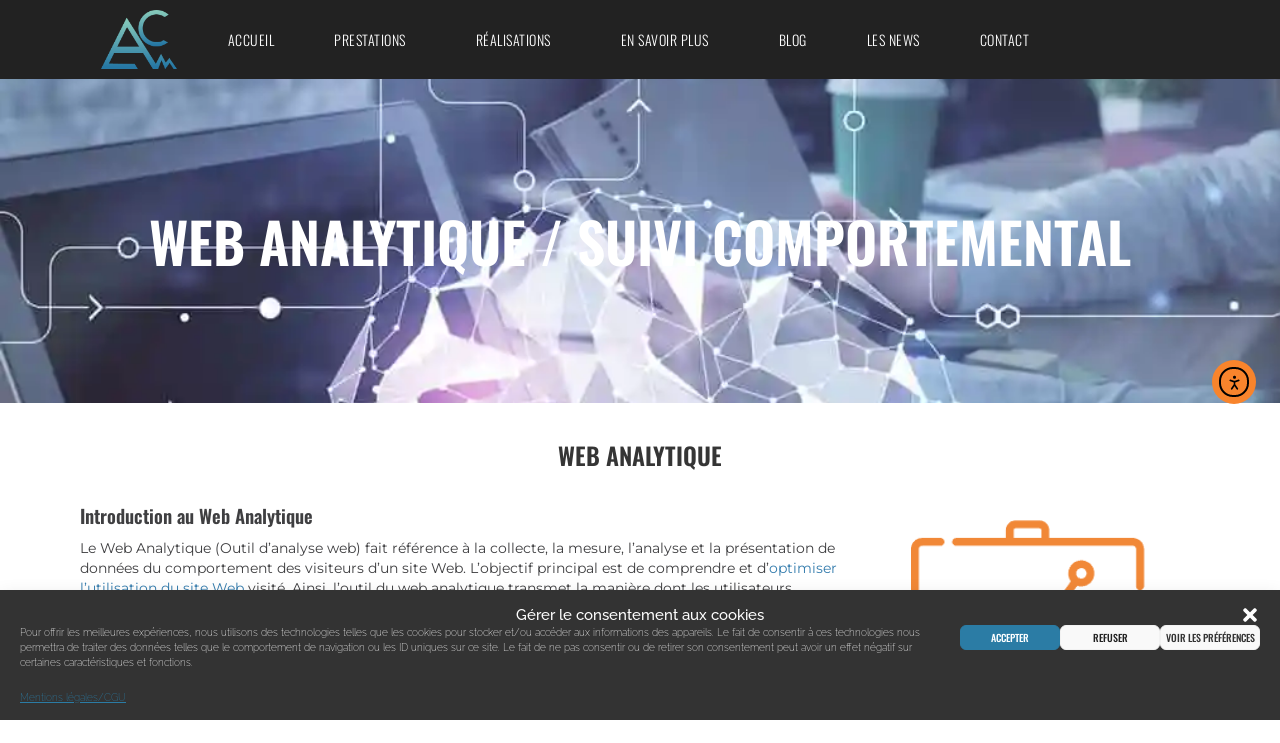

--- FILE ---
content_type: text/html; charset=utf-8
request_url: https://www.google.com/recaptcha/api2/anchor?ar=1&k=6Lek1morAAAAAKn_WAHM-yl6SPG2J87hNGFb90Ak&co=aHR0cHM6Ly93d3cuYWJpbWUtY29uY2VwdC5jb206NDQz&hl=en&type=v3&v=PoyoqOPhxBO7pBk68S4YbpHZ&size=invisible&badge=bottomleft&sa=Form&anchor-ms=20000&execute-ms=30000&cb=88mjxxfl3xpn
body_size: 48822
content:
<!DOCTYPE HTML><html dir="ltr" lang="en"><head><meta http-equiv="Content-Type" content="text/html; charset=UTF-8">
<meta http-equiv="X-UA-Compatible" content="IE=edge">
<title>reCAPTCHA</title>
<style type="text/css">
/* cyrillic-ext */
@font-face {
  font-family: 'Roboto';
  font-style: normal;
  font-weight: 400;
  font-stretch: 100%;
  src: url(//fonts.gstatic.com/s/roboto/v48/KFO7CnqEu92Fr1ME7kSn66aGLdTylUAMa3GUBHMdazTgWw.woff2) format('woff2');
  unicode-range: U+0460-052F, U+1C80-1C8A, U+20B4, U+2DE0-2DFF, U+A640-A69F, U+FE2E-FE2F;
}
/* cyrillic */
@font-face {
  font-family: 'Roboto';
  font-style: normal;
  font-weight: 400;
  font-stretch: 100%;
  src: url(//fonts.gstatic.com/s/roboto/v48/KFO7CnqEu92Fr1ME7kSn66aGLdTylUAMa3iUBHMdazTgWw.woff2) format('woff2');
  unicode-range: U+0301, U+0400-045F, U+0490-0491, U+04B0-04B1, U+2116;
}
/* greek-ext */
@font-face {
  font-family: 'Roboto';
  font-style: normal;
  font-weight: 400;
  font-stretch: 100%;
  src: url(//fonts.gstatic.com/s/roboto/v48/KFO7CnqEu92Fr1ME7kSn66aGLdTylUAMa3CUBHMdazTgWw.woff2) format('woff2');
  unicode-range: U+1F00-1FFF;
}
/* greek */
@font-face {
  font-family: 'Roboto';
  font-style: normal;
  font-weight: 400;
  font-stretch: 100%;
  src: url(//fonts.gstatic.com/s/roboto/v48/KFO7CnqEu92Fr1ME7kSn66aGLdTylUAMa3-UBHMdazTgWw.woff2) format('woff2');
  unicode-range: U+0370-0377, U+037A-037F, U+0384-038A, U+038C, U+038E-03A1, U+03A3-03FF;
}
/* math */
@font-face {
  font-family: 'Roboto';
  font-style: normal;
  font-weight: 400;
  font-stretch: 100%;
  src: url(//fonts.gstatic.com/s/roboto/v48/KFO7CnqEu92Fr1ME7kSn66aGLdTylUAMawCUBHMdazTgWw.woff2) format('woff2');
  unicode-range: U+0302-0303, U+0305, U+0307-0308, U+0310, U+0312, U+0315, U+031A, U+0326-0327, U+032C, U+032F-0330, U+0332-0333, U+0338, U+033A, U+0346, U+034D, U+0391-03A1, U+03A3-03A9, U+03B1-03C9, U+03D1, U+03D5-03D6, U+03F0-03F1, U+03F4-03F5, U+2016-2017, U+2034-2038, U+203C, U+2040, U+2043, U+2047, U+2050, U+2057, U+205F, U+2070-2071, U+2074-208E, U+2090-209C, U+20D0-20DC, U+20E1, U+20E5-20EF, U+2100-2112, U+2114-2115, U+2117-2121, U+2123-214F, U+2190, U+2192, U+2194-21AE, U+21B0-21E5, U+21F1-21F2, U+21F4-2211, U+2213-2214, U+2216-22FF, U+2308-230B, U+2310, U+2319, U+231C-2321, U+2336-237A, U+237C, U+2395, U+239B-23B7, U+23D0, U+23DC-23E1, U+2474-2475, U+25AF, U+25B3, U+25B7, U+25BD, U+25C1, U+25CA, U+25CC, U+25FB, U+266D-266F, U+27C0-27FF, U+2900-2AFF, U+2B0E-2B11, U+2B30-2B4C, U+2BFE, U+3030, U+FF5B, U+FF5D, U+1D400-1D7FF, U+1EE00-1EEFF;
}
/* symbols */
@font-face {
  font-family: 'Roboto';
  font-style: normal;
  font-weight: 400;
  font-stretch: 100%;
  src: url(//fonts.gstatic.com/s/roboto/v48/KFO7CnqEu92Fr1ME7kSn66aGLdTylUAMaxKUBHMdazTgWw.woff2) format('woff2');
  unicode-range: U+0001-000C, U+000E-001F, U+007F-009F, U+20DD-20E0, U+20E2-20E4, U+2150-218F, U+2190, U+2192, U+2194-2199, U+21AF, U+21E6-21F0, U+21F3, U+2218-2219, U+2299, U+22C4-22C6, U+2300-243F, U+2440-244A, U+2460-24FF, U+25A0-27BF, U+2800-28FF, U+2921-2922, U+2981, U+29BF, U+29EB, U+2B00-2BFF, U+4DC0-4DFF, U+FFF9-FFFB, U+10140-1018E, U+10190-1019C, U+101A0, U+101D0-101FD, U+102E0-102FB, U+10E60-10E7E, U+1D2C0-1D2D3, U+1D2E0-1D37F, U+1F000-1F0FF, U+1F100-1F1AD, U+1F1E6-1F1FF, U+1F30D-1F30F, U+1F315, U+1F31C, U+1F31E, U+1F320-1F32C, U+1F336, U+1F378, U+1F37D, U+1F382, U+1F393-1F39F, U+1F3A7-1F3A8, U+1F3AC-1F3AF, U+1F3C2, U+1F3C4-1F3C6, U+1F3CA-1F3CE, U+1F3D4-1F3E0, U+1F3ED, U+1F3F1-1F3F3, U+1F3F5-1F3F7, U+1F408, U+1F415, U+1F41F, U+1F426, U+1F43F, U+1F441-1F442, U+1F444, U+1F446-1F449, U+1F44C-1F44E, U+1F453, U+1F46A, U+1F47D, U+1F4A3, U+1F4B0, U+1F4B3, U+1F4B9, U+1F4BB, U+1F4BF, U+1F4C8-1F4CB, U+1F4D6, U+1F4DA, U+1F4DF, U+1F4E3-1F4E6, U+1F4EA-1F4ED, U+1F4F7, U+1F4F9-1F4FB, U+1F4FD-1F4FE, U+1F503, U+1F507-1F50B, U+1F50D, U+1F512-1F513, U+1F53E-1F54A, U+1F54F-1F5FA, U+1F610, U+1F650-1F67F, U+1F687, U+1F68D, U+1F691, U+1F694, U+1F698, U+1F6AD, U+1F6B2, U+1F6B9-1F6BA, U+1F6BC, U+1F6C6-1F6CF, U+1F6D3-1F6D7, U+1F6E0-1F6EA, U+1F6F0-1F6F3, U+1F6F7-1F6FC, U+1F700-1F7FF, U+1F800-1F80B, U+1F810-1F847, U+1F850-1F859, U+1F860-1F887, U+1F890-1F8AD, U+1F8B0-1F8BB, U+1F8C0-1F8C1, U+1F900-1F90B, U+1F93B, U+1F946, U+1F984, U+1F996, U+1F9E9, U+1FA00-1FA6F, U+1FA70-1FA7C, U+1FA80-1FA89, U+1FA8F-1FAC6, U+1FACE-1FADC, U+1FADF-1FAE9, U+1FAF0-1FAF8, U+1FB00-1FBFF;
}
/* vietnamese */
@font-face {
  font-family: 'Roboto';
  font-style: normal;
  font-weight: 400;
  font-stretch: 100%;
  src: url(//fonts.gstatic.com/s/roboto/v48/KFO7CnqEu92Fr1ME7kSn66aGLdTylUAMa3OUBHMdazTgWw.woff2) format('woff2');
  unicode-range: U+0102-0103, U+0110-0111, U+0128-0129, U+0168-0169, U+01A0-01A1, U+01AF-01B0, U+0300-0301, U+0303-0304, U+0308-0309, U+0323, U+0329, U+1EA0-1EF9, U+20AB;
}
/* latin-ext */
@font-face {
  font-family: 'Roboto';
  font-style: normal;
  font-weight: 400;
  font-stretch: 100%;
  src: url(//fonts.gstatic.com/s/roboto/v48/KFO7CnqEu92Fr1ME7kSn66aGLdTylUAMa3KUBHMdazTgWw.woff2) format('woff2');
  unicode-range: U+0100-02BA, U+02BD-02C5, U+02C7-02CC, U+02CE-02D7, U+02DD-02FF, U+0304, U+0308, U+0329, U+1D00-1DBF, U+1E00-1E9F, U+1EF2-1EFF, U+2020, U+20A0-20AB, U+20AD-20C0, U+2113, U+2C60-2C7F, U+A720-A7FF;
}
/* latin */
@font-face {
  font-family: 'Roboto';
  font-style: normal;
  font-weight: 400;
  font-stretch: 100%;
  src: url(//fonts.gstatic.com/s/roboto/v48/KFO7CnqEu92Fr1ME7kSn66aGLdTylUAMa3yUBHMdazQ.woff2) format('woff2');
  unicode-range: U+0000-00FF, U+0131, U+0152-0153, U+02BB-02BC, U+02C6, U+02DA, U+02DC, U+0304, U+0308, U+0329, U+2000-206F, U+20AC, U+2122, U+2191, U+2193, U+2212, U+2215, U+FEFF, U+FFFD;
}
/* cyrillic-ext */
@font-face {
  font-family: 'Roboto';
  font-style: normal;
  font-weight: 500;
  font-stretch: 100%;
  src: url(//fonts.gstatic.com/s/roboto/v48/KFO7CnqEu92Fr1ME7kSn66aGLdTylUAMa3GUBHMdazTgWw.woff2) format('woff2');
  unicode-range: U+0460-052F, U+1C80-1C8A, U+20B4, U+2DE0-2DFF, U+A640-A69F, U+FE2E-FE2F;
}
/* cyrillic */
@font-face {
  font-family: 'Roboto';
  font-style: normal;
  font-weight: 500;
  font-stretch: 100%;
  src: url(//fonts.gstatic.com/s/roboto/v48/KFO7CnqEu92Fr1ME7kSn66aGLdTylUAMa3iUBHMdazTgWw.woff2) format('woff2');
  unicode-range: U+0301, U+0400-045F, U+0490-0491, U+04B0-04B1, U+2116;
}
/* greek-ext */
@font-face {
  font-family: 'Roboto';
  font-style: normal;
  font-weight: 500;
  font-stretch: 100%;
  src: url(//fonts.gstatic.com/s/roboto/v48/KFO7CnqEu92Fr1ME7kSn66aGLdTylUAMa3CUBHMdazTgWw.woff2) format('woff2');
  unicode-range: U+1F00-1FFF;
}
/* greek */
@font-face {
  font-family: 'Roboto';
  font-style: normal;
  font-weight: 500;
  font-stretch: 100%;
  src: url(//fonts.gstatic.com/s/roboto/v48/KFO7CnqEu92Fr1ME7kSn66aGLdTylUAMa3-UBHMdazTgWw.woff2) format('woff2');
  unicode-range: U+0370-0377, U+037A-037F, U+0384-038A, U+038C, U+038E-03A1, U+03A3-03FF;
}
/* math */
@font-face {
  font-family: 'Roboto';
  font-style: normal;
  font-weight: 500;
  font-stretch: 100%;
  src: url(//fonts.gstatic.com/s/roboto/v48/KFO7CnqEu92Fr1ME7kSn66aGLdTylUAMawCUBHMdazTgWw.woff2) format('woff2');
  unicode-range: U+0302-0303, U+0305, U+0307-0308, U+0310, U+0312, U+0315, U+031A, U+0326-0327, U+032C, U+032F-0330, U+0332-0333, U+0338, U+033A, U+0346, U+034D, U+0391-03A1, U+03A3-03A9, U+03B1-03C9, U+03D1, U+03D5-03D6, U+03F0-03F1, U+03F4-03F5, U+2016-2017, U+2034-2038, U+203C, U+2040, U+2043, U+2047, U+2050, U+2057, U+205F, U+2070-2071, U+2074-208E, U+2090-209C, U+20D0-20DC, U+20E1, U+20E5-20EF, U+2100-2112, U+2114-2115, U+2117-2121, U+2123-214F, U+2190, U+2192, U+2194-21AE, U+21B0-21E5, U+21F1-21F2, U+21F4-2211, U+2213-2214, U+2216-22FF, U+2308-230B, U+2310, U+2319, U+231C-2321, U+2336-237A, U+237C, U+2395, U+239B-23B7, U+23D0, U+23DC-23E1, U+2474-2475, U+25AF, U+25B3, U+25B7, U+25BD, U+25C1, U+25CA, U+25CC, U+25FB, U+266D-266F, U+27C0-27FF, U+2900-2AFF, U+2B0E-2B11, U+2B30-2B4C, U+2BFE, U+3030, U+FF5B, U+FF5D, U+1D400-1D7FF, U+1EE00-1EEFF;
}
/* symbols */
@font-face {
  font-family: 'Roboto';
  font-style: normal;
  font-weight: 500;
  font-stretch: 100%;
  src: url(//fonts.gstatic.com/s/roboto/v48/KFO7CnqEu92Fr1ME7kSn66aGLdTylUAMaxKUBHMdazTgWw.woff2) format('woff2');
  unicode-range: U+0001-000C, U+000E-001F, U+007F-009F, U+20DD-20E0, U+20E2-20E4, U+2150-218F, U+2190, U+2192, U+2194-2199, U+21AF, U+21E6-21F0, U+21F3, U+2218-2219, U+2299, U+22C4-22C6, U+2300-243F, U+2440-244A, U+2460-24FF, U+25A0-27BF, U+2800-28FF, U+2921-2922, U+2981, U+29BF, U+29EB, U+2B00-2BFF, U+4DC0-4DFF, U+FFF9-FFFB, U+10140-1018E, U+10190-1019C, U+101A0, U+101D0-101FD, U+102E0-102FB, U+10E60-10E7E, U+1D2C0-1D2D3, U+1D2E0-1D37F, U+1F000-1F0FF, U+1F100-1F1AD, U+1F1E6-1F1FF, U+1F30D-1F30F, U+1F315, U+1F31C, U+1F31E, U+1F320-1F32C, U+1F336, U+1F378, U+1F37D, U+1F382, U+1F393-1F39F, U+1F3A7-1F3A8, U+1F3AC-1F3AF, U+1F3C2, U+1F3C4-1F3C6, U+1F3CA-1F3CE, U+1F3D4-1F3E0, U+1F3ED, U+1F3F1-1F3F3, U+1F3F5-1F3F7, U+1F408, U+1F415, U+1F41F, U+1F426, U+1F43F, U+1F441-1F442, U+1F444, U+1F446-1F449, U+1F44C-1F44E, U+1F453, U+1F46A, U+1F47D, U+1F4A3, U+1F4B0, U+1F4B3, U+1F4B9, U+1F4BB, U+1F4BF, U+1F4C8-1F4CB, U+1F4D6, U+1F4DA, U+1F4DF, U+1F4E3-1F4E6, U+1F4EA-1F4ED, U+1F4F7, U+1F4F9-1F4FB, U+1F4FD-1F4FE, U+1F503, U+1F507-1F50B, U+1F50D, U+1F512-1F513, U+1F53E-1F54A, U+1F54F-1F5FA, U+1F610, U+1F650-1F67F, U+1F687, U+1F68D, U+1F691, U+1F694, U+1F698, U+1F6AD, U+1F6B2, U+1F6B9-1F6BA, U+1F6BC, U+1F6C6-1F6CF, U+1F6D3-1F6D7, U+1F6E0-1F6EA, U+1F6F0-1F6F3, U+1F6F7-1F6FC, U+1F700-1F7FF, U+1F800-1F80B, U+1F810-1F847, U+1F850-1F859, U+1F860-1F887, U+1F890-1F8AD, U+1F8B0-1F8BB, U+1F8C0-1F8C1, U+1F900-1F90B, U+1F93B, U+1F946, U+1F984, U+1F996, U+1F9E9, U+1FA00-1FA6F, U+1FA70-1FA7C, U+1FA80-1FA89, U+1FA8F-1FAC6, U+1FACE-1FADC, U+1FADF-1FAE9, U+1FAF0-1FAF8, U+1FB00-1FBFF;
}
/* vietnamese */
@font-face {
  font-family: 'Roboto';
  font-style: normal;
  font-weight: 500;
  font-stretch: 100%;
  src: url(//fonts.gstatic.com/s/roboto/v48/KFO7CnqEu92Fr1ME7kSn66aGLdTylUAMa3OUBHMdazTgWw.woff2) format('woff2');
  unicode-range: U+0102-0103, U+0110-0111, U+0128-0129, U+0168-0169, U+01A0-01A1, U+01AF-01B0, U+0300-0301, U+0303-0304, U+0308-0309, U+0323, U+0329, U+1EA0-1EF9, U+20AB;
}
/* latin-ext */
@font-face {
  font-family: 'Roboto';
  font-style: normal;
  font-weight: 500;
  font-stretch: 100%;
  src: url(//fonts.gstatic.com/s/roboto/v48/KFO7CnqEu92Fr1ME7kSn66aGLdTylUAMa3KUBHMdazTgWw.woff2) format('woff2');
  unicode-range: U+0100-02BA, U+02BD-02C5, U+02C7-02CC, U+02CE-02D7, U+02DD-02FF, U+0304, U+0308, U+0329, U+1D00-1DBF, U+1E00-1E9F, U+1EF2-1EFF, U+2020, U+20A0-20AB, U+20AD-20C0, U+2113, U+2C60-2C7F, U+A720-A7FF;
}
/* latin */
@font-face {
  font-family: 'Roboto';
  font-style: normal;
  font-weight: 500;
  font-stretch: 100%;
  src: url(//fonts.gstatic.com/s/roboto/v48/KFO7CnqEu92Fr1ME7kSn66aGLdTylUAMa3yUBHMdazQ.woff2) format('woff2');
  unicode-range: U+0000-00FF, U+0131, U+0152-0153, U+02BB-02BC, U+02C6, U+02DA, U+02DC, U+0304, U+0308, U+0329, U+2000-206F, U+20AC, U+2122, U+2191, U+2193, U+2212, U+2215, U+FEFF, U+FFFD;
}
/* cyrillic-ext */
@font-face {
  font-family: 'Roboto';
  font-style: normal;
  font-weight: 900;
  font-stretch: 100%;
  src: url(//fonts.gstatic.com/s/roboto/v48/KFO7CnqEu92Fr1ME7kSn66aGLdTylUAMa3GUBHMdazTgWw.woff2) format('woff2');
  unicode-range: U+0460-052F, U+1C80-1C8A, U+20B4, U+2DE0-2DFF, U+A640-A69F, U+FE2E-FE2F;
}
/* cyrillic */
@font-face {
  font-family: 'Roboto';
  font-style: normal;
  font-weight: 900;
  font-stretch: 100%;
  src: url(//fonts.gstatic.com/s/roboto/v48/KFO7CnqEu92Fr1ME7kSn66aGLdTylUAMa3iUBHMdazTgWw.woff2) format('woff2');
  unicode-range: U+0301, U+0400-045F, U+0490-0491, U+04B0-04B1, U+2116;
}
/* greek-ext */
@font-face {
  font-family: 'Roboto';
  font-style: normal;
  font-weight: 900;
  font-stretch: 100%;
  src: url(//fonts.gstatic.com/s/roboto/v48/KFO7CnqEu92Fr1ME7kSn66aGLdTylUAMa3CUBHMdazTgWw.woff2) format('woff2');
  unicode-range: U+1F00-1FFF;
}
/* greek */
@font-face {
  font-family: 'Roboto';
  font-style: normal;
  font-weight: 900;
  font-stretch: 100%;
  src: url(//fonts.gstatic.com/s/roboto/v48/KFO7CnqEu92Fr1ME7kSn66aGLdTylUAMa3-UBHMdazTgWw.woff2) format('woff2');
  unicode-range: U+0370-0377, U+037A-037F, U+0384-038A, U+038C, U+038E-03A1, U+03A3-03FF;
}
/* math */
@font-face {
  font-family: 'Roboto';
  font-style: normal;
  font-weight: 900;
  font-stretch: 100%;
  src: url(//fonts.gstatic.com/s/roboto/v48/KFO7CnqEu92Fr1ME7kSn66aGLdTylUAMawCUBHMdazTgWw.woff2) format('woff2');
  unicode-range: U+0302-0303, U+0305, U+0307-0308, U+0310, U+0312, U+0315, U+031A, U+0326-0327, U+032C, U+032F-0330, U+0332-0333, U+0338, U+033A, U+0346, U+034D, U+0391-03A1, U+03A3-03A9, U+03B1-03C9, U+03D1, U+03D5-03D6, U+03F0-03F1, U+03F4-03F5, U+2016-2017, U+2034-2038, U+203C, U+2040, U+2043, U+2047, U+2050, U+2057, U+205F, U+2070-2071, U+2074-208E, U+2090-209C, U+20D0-20DC, U+20E1, U+20E5-20EF, U+2100-2112, U+2114-2115, U+2117-2121, U+2123-214F, U+2190, U+2192, U+2194-21AE, U+21B0-21E5, U+21F1-21F2, U+21F4-2211, U+2213-2214, U+2216-22FF, U+2308-230B, U+2310, U+2319, U+231C-2321, U+2336-237A, U+237C, U+2395, U+239B-23B7, U+23D0, U+23DC-23E1, U+2474-2475, U+25AF, U+25B3, U+25B7, U+25BD, U+25C1, U+25CA, U+25CC, U+25FB, U+266D-266F, U+27C0-27FF, U+2900-2AFF, U+2B0E-2B11, U+2B30-2B4C, U+2BFE, U+3030, U+FF5B, U+FF5D, U+1D400-1D7FF, U+1EE00-1EEFF;
}
/* symbols */
@font-face {
  font-family: 'Roboto';
  font-style: normal;
  font-weight: 900;
  font-stretch: 100%;
  src: url(//fonts.gstatic.com/s/roboto/v48/KFO7CnqEu92Fr1ME7kSn66aGLdTylUAMaxKUBHMdazTgWw.woff2) format('woff2');
  unicode-range: U+0001-000C, U+000E-001F, U+007F-009F, U+20DD-20E0, U+20E2-20E4, U+2150-218F, U+2190, U+2192, U+2194-2199, U+21AF, U+21E6-21F0, U+21F3, U+2218-2219, U+2299, U+22C4-22C6, U+2300-243F, U+2440-244A, U+2460-24FF, U+25A0-27BF, U+2800-28FF, U+2921-2922, U+2981, U+29BF, U+29EB, U+2B00-2BFF, U+4DC0-4DFF, U+FFF9-FFFB, U+10140-1018E, U+10190-1019C, U+101A0, U+101D0-101FD, U+102E0-102FB, U+10E60-10E7E, U+1D2C0-1D2D3, U+1D2E0-1D37F, U+1F000-1F0FF, U+1F100-1F1AD, U+1F1E6-1F1FF, U+1F30D-1F30F, U+1F315, U+1F31C, U+1F31E, U+1F320-1F32C, U+1F336, U+1F378, U+1F37D, U+1F382, U+1F393-1F39F, U+1F3A7-1F3A8, U+1F3AC-1F3AF, U+1F3C2, U+1F3C4-1F3C6, U+1F3CA-1F3CE, U+1F3D4-1F3E0, U+1F3ED, U+1F3F1-1F3F3, U+1F3F5-1F3F7, U+1F408, U+1F415, U+1F41F, U+1F426, U+1F43F, U+1F441-1F442, U+1F444, U+1F446-1F449, U+1F44C-1F44E, U+1F453, U+1F46A, U+1F47D, U+1F4A3, U+1F4B0, U+1F4B3, U+1F4B9, U+1F4BB, U+1F4BF, U+1F4C8-1F4CB, U+1F4D6, U+1F4DA, U+1F4DF, U+1F4E3-1F4E6, U+1F4EA-1F4ED, U+1F4F7, U+1F4F9-1F4FB, U+1F4FD-1F4FE, U+1F503, U+1F507-1F50B, U+1F50D, U+1F512-1F513, U+1F53E-1F54A, U+1F54F-1F5FA, U+1F610, U+1F650-1F67F, U+1F687, U+1F68D, U+1F691, U+1F694, U+1F698, U+1F6AD, U+1F6B2, U+1F6B9-1F6BA, U+1F6BC, U+1F6C6-1F6CF, U+1F6D3-1F6D7, U+1F6E0-1F6EA, U+1F6F0-1F6F3, U+1F6F7-1F6FC, U+1F700-1F7FF, U+1F800-1F80B, U+1F810-1F847, U+1F850-1F859, U+1F860-1F887, U+1F890-1F8AD, U+1F8B0-1F8BB, U+1F8C0-1F8C1, U+1F900-1F90B, U+1F93B, U+1F946, U+1F984, U+1F996, U+1F9E9, U+1FA00-1FA6F, U+1FA70-1FA7C, U+1FA80-1FA89, U+1FA8F-1FAC6, U+1FACE-1FADC, U+1FADF-1FAE9, U+1FAF0-1FAF8, U+1FB00-1FBFF;
}
/* vietnamese */
@font-face {
  font-family: 'Roboto';
  font-style: normal;
  font-weight: 900;
  font-stretch: 100%;
  src: url(//fonts.gstatic.com/s/roboto/v48/KFO7CnqEu92Fr1ME7kSn66aGLdTylUAMa3OUBHMdazTgWw.woff2) format('woff2');
  unicode-range: U+0102-0103, U+0110-0111, U+0128-0129, U+0168-0169, U+01A0-01A1, U+01AF-01B0, U+0300-0301, U+0303-0304, U+0308-0309, U+0323, U+0329, U+1EA0-1EF9, U+20AB;
}
/* latin-ext */
@font-face {
  font-family: 'Roboto';
  font-style: normal;
  font-weight: 900;
  font-stretch: 100%;
  src: url(//fonts.gstatic.com/s/roboto/v48/KFO7CnqEu92Fr1ME7kSn66aGLdTylUAMa3KUBHMdazTgWw.woff2) format('woff2');
  unicode-range: U+0100-02BA, U+02BD-02C5, U+02C7-02CC, U+02CE-02D7, U+02DD-02FF, U+0304, U+0308, U+0329, U+1D00-1DBF, U+1E00-1E9F, U+1EF2-1EFF, U+2020, U+20A0-20AB, U+20AD-20C0, U+2113, U+2C60-2C7F, U+A720-A7FF;
}
/* latin */
@font-face {
  font-family: 'Roboto';
  font-style: normal;
  font-weight: 900;
  font-stretch: 100%;
  src: url(//fonts.gstatic.com/s/roboto/v48/KFO7CnqEu92Fr1ME7kSn66aGLdTylUAMa3yUBHMdazQ.woff2) format('woff2');
  unicode-range: U+0000-00FF, U+0131, U+0152-0153, U+02BB-02BC, U+02C6, U+02DA, U+02DC, U+0304, U+0308, U+0329, U+2000-206F, U+20AC, U+2122, U+2191, U+2193, U+2212, U+2215, U+FEFF, U+FFFD;
}

</style>
<link rel="stylesheet" type="text/css" href="https://www.gstatic.com/recaptcha/releases/PoyoqOPhxBO7pBk68S4YbpHZ/styles__ltr.css">
<script nonce="ROFOgb5SPtIlkLomtQIuGw" type="text/javascript">window['__recaptcha_api'] = 'https://www.google.com/recaptcha/api2/';</script>
<script type="text/javascript" src="https://www.gstatic.com/recaptcha/releases/PoyoqOPhxBO7pBk68S4YbpHZ/recaptcha__en.js" nonce="ROFOgb5SPtIlkLomtQIuGw">
      
    </script></head>
<body><div id="rc-anchor-alert" class="rc-anchor-alert"></div>
<input type="hidden" id="recaptcha-token" value="[base64]">
<script type="text/javascript" nonce="ROFOgb5SPtIlkLomtQIuGw">
      recaptcha.anchor.Main.init("[\x22ainput\x22,[\x22bgdata\x22,\x22\x22,\[base64]/[base64]/[base64]/[base64]/[base64]/[base64]/[base64]/[base64]/[base64]/[base64]\\u003d\x22,\[base64]\\u003d\\u003d\x22,\x22LwMkw4XCkBMvci/[base64]/[base64]/CrXzDg8KAJXjCn8KuwqE5wpvCuR/DjREFw5IHNcK/wqQvwrYSMGHCmsK/[base64]/DhsOHacK3SVglLcOcAMO9w5fDmD3DpMOQwqYlw6hvPEphw4fCsCQJV8OLwr0cwqbCkcKUBHEvw4jDvgh9wr/DnDJqL1XCjW/DssOmWFtcw4rCpMKpw5AAwpXDmF/CrmvCp1TDkFQvCCDCssKAwqp9OMKFOypyw5s4w5kKwqjDjB8EJMOLw6DDg8Kww7HDvcKkM8KRHsO/LcORQ8KCRcKiw73ChcOTVMKuezJlwrDCkMKTM8KBYsOLYBHDoCnCj8Okw4XDrcKzEyJ7w4fDnMO6w75aw7vCicOEwrrCl8KnHnjDpnDCgFHDlGfCq8KCHUnDgVUCAsOUw6U/C8OrfMOnw70Ww4TDoUzDlAtlwrrCu8OKw70GbsKADwJPDsOkIHDChmHDnsOCYAsRfcKjGhsPwo97W1nDr2cmYVvCl8O0woA8GnzCqVzCrE3DpC0PwrZJw4rDssK6wqvCn8KDw5jDuW/Cr8KuGX7CocOqP8KPw5EcI8K8XsOEw70aw4QdAzLDpiTCk1kMbMKNFVDCjRbCulw8WSNcw4cnw6tkwpMhw43DvWPDp8Ktw7UlWMKmC3nCohchwprDiMO/cEVRVcOgSMKYHVjDgsK9IBpxw7sREMK5QsKZEH9nGcOJw6zDqgZpwpMlwo7CpEHCky3DmhY4bWzCjcOgwr/CtMKtSUTCncKqXAwwFXMKw4/Ch8KGacKqExDCmMO2PSNHWQIlwrwQfcKowrDCmsOBwqtBXMOiFCoWwrHCpy1eeMKfw6jCgXEIbTduw5/[base64]/[base64]/CssOhFcKhw5EVwrFJwqTCj8KkESR3LC5/wofDlsKmw7UMwq7Cl13CngMJJljCosK/dR3DtcKxLUzDk8K5a0rDuRrDtsOIBwXCsxvCrsKTw5h3bsO0IUtBw5t7wpLCj8KXw7RpGSxqw7/DvMKiCcOLwojDscOQw6tlwpQZKTxpIgHDpsKOdnrDqcOxwqPCqk/CkRvCh8K8A8KMwpZowp3CqnBVGgUGw5LCogrDhcKPw6LCgndTw6kVw6UaQcOswo/DksOTCcK7wqNbw7RlwoMER1QnFibCuGvDt0LDh8O1T8KvKiUKwqIwBcK3cg4Gw6fDosKUZHPCp8KPRENuYMKnf8OVH2TDqj82w4VgMXXDqR8PFjfChcK3FMODw7PDkklywoUDw58JwprDqSBYwoPDn8OhwrpVw53Dt8KCw5MlWMOewqTDnyU/[base64]/McONw6FLwosyIsOsMGgEwovCrT0AwqPCiT48w6zDknLClA0wwq7CrsOmwrN6NDTDt8OmwotcPMOVXsO7wpMHHsKcF20tay7DoMKTWsKAF8O2NVBWUMOlNsKFQktDHy3DrMOzw5xLaMO8alg9OWoxw4LCrsO+VX3CgB/DtSvDmSLCvMKtw5Q7LMOLwobCmjTCnsOMEwTDoAwRaxRrZsK1dsKaeCfDum16wqoYLQzDq8KywpPCp8OxPUUqwonDtkFidCnCmsK9wrPCp8Kaw63Dh8KOw5/DkMO7wp1zTG7Cs8OKMnU9DcOhw4AZwr7Dk8O8w5TDnmLDisKJwpnCu8KLwrMBf8K+Mn3Du8O0f8KgYcKFw7LDozpWwpRIwrcwUcKWLx/DiMKZw4zCpXPDucOxwq7ChMOWYRY3w6bCkMK+wprDsVl3w4hdX8KIw4FpDMOMwo59wpZZXnN0UQPDi2FCOQdyw4k9woHDgsK+w5bDkyVDw4h8wpQeYVcmwoTCj8OvS8OyTsKVacKFXFUwwo9Ww5PDslnDtmPClVA4Y8K7wqF5FcOhwqB1w6TDoW7DpicpwqjDhcKXwo/CrcKJBMOlwq7CkcKnwpxRPMOrSB0pw5bCj8Kaw6zCuy4rWwolQcOqP3DDksOQSXrCjsOpw6TDtMKewpvCnsOHasOYw4DDksOcTcKeWMK2wq0AUlfCuz8Va8Khw5DDpcKwQ8KYdsOyw60iJBvCpC7DsBhuAgtVWiVfP3BPwoEKw7wWwo/Cq8K3M8K9wofDo3hCNXI5d8ONcyzDj8KGw4bDmMKiW1PCjsOGLkvDrsKgISnCoRo7w5/CsHA/wrrCqj9lKjHDr8OlbDAlQiFawr/DmkBCJHImwrltB8Obwo0lbMKtwokyw488eMOvwojDvHQ1wpvDsXTCqsOpbUPDmsKbI8OOZMKdwpnDucKJJno6w5PDgAgoRcKHwqkSXDjDg04ow4BBNkdPw7jChUZ6wq7DjMOqcsOyw7zCrC/CviRnw5DCkxJqdmUBE3XClwx5EsKPXCPDm8KjwpBKVHIww6wZw7o0D1vCs8K/[base64]/[base64]/DoEAlBR3Ds290ZcOUwotdNsOJayhTw5XCkcKrw7vDo8Olw7fDu3nDssOPwqzDj3HDkMO8w43Cm8K6w7IHLzjDm8OQw4nDiMOAOTw6GE7Dp8Ouw5EGU8KxYMKvw7pXJMK6w51IwrDCncOVw6nDn8KSwq/Ci1DDjQPCjQPDmsOWa8OKdsOGV8Kuwo7DlcOXc0jCoB5BwoUIwqoKw6rCpcKRwo1nwp7CjCgQL3d6wqRuw4DCrzbCnkJVwoPCkj1IEFrDlVVYwpPCtjLDg8KxQWRpOMO1w7bCtMKLw70Zb8Klw6nCj2nCvCXDpFYIw7h2SVsnw4Nyw7QLw4cNE8KzbyTDqMOfXD/Dq0rCqSzDksKRZgo1w7HCtsOedgHCh8KZc8KSwrpLbMOYw788XX5nahACwonDp8OsfcKhwrbDlcOXV8O8w4FtAMOyCGzCg2/Du1TCjMK0wqzCphsBw5JsP8KnGsKCOMKZMsOHcHHDo8OMwo42Ai/DsiFAw6zCkQxfw5lEQFsfw6wFw7dtw5zCusOfTsKES20iw5QmDMKPw53DhMK6WjvChElIwqVhw7vDh8KcGFDDtMK5UmnDj8Kyw6zCssK9w63DrcOdXMOMd0LDkcKOU8K2wo85Ti7Dl8Oow4kde8K0wp/DgBgPGsO7esK8w6PCp8KUEX/[base64]/CoyfCn1LDmcOUfMO4TV7DgAzCtwzDrsOCw4jCqsKWw5rDpDg8wrXDncKcZMOiw6pTGcKRbsKow685MMKQw6NKe8KFwrfCvScLYDLCr8OqYhdpw7RLw7LCvcK5G8K5wp9dwqjCt8O5EF8hNsKAI8OIwr/CsBjChMKEw7HCsMOfAMOYw4bDtMKWEm3CgcKbBcOrwq8tElclGcOfw55WG8OwwqvCmzHDlcKQcgnDmmvDr8KjC8OswrzCvcKEw7Myw7M5w4Ysw4cvwpvDglZOw7fDssOaaWN0w4YqwoVpw40vw4VZBcK+wr7CuCVFAMK+IcORw7/DqMKUJRTDvVDCmMKaA8KBYwbCqcOBwpHDksOwQWDCsWM6wqA9w6vClF5cwr4ZaSbDpcKhLMOawoLCiRALwogbPDfCogvDpxYdIsOWFTLDqmHDlEfDn8KOc8KGTR/CiMKQBjxVd8KJcGvCucKFTcOHM8Ohwq1fMgDDi8KwWsOCDcO4wobDnMKkwqPDn2XCt0MzF8ONfzrDk8O/wp4Wwp3DssK7w7jCgVMjw4ZPw7nCihvDpnhmHSwfJMKUw4rCisO1OcKfOcO+cMOzMRJgVUdhHcKLw7g3BijCtsK7wr7CnSYVwrLCjApRBMKBWTTDpsKew43DpcOUWRtDHsKPdifCpA42w5vCssKOKcOWwozDrx/CiQHDh2nDtCLCrcO8w5vDlcKIw5kxwobDuEjDhcKWMQdzw7YBwpLDn8OlwqLCgsOswpBowoHDqcKyKknDoUzClUlgPMOyQMKHBGJ9AwvDm0Vlw7IzwrbDsU8Mwo9tw5ZlBhXDtcK8w5jDgsOKbcK/IsKPVgTDjUPCm0jCk8KiGXvCkMK+P2w0wp/CkTfCjsKzwoPCmDTCgyw/woloRMOeTlgEwpgKGxvCgsOlw4Nvw5IXWhXDtEIiwrd3w4XCtVPCo8KKw7p8dgbCthnDusKAHsOEwqd+wrwIZMKxw7fCvA3CuRTDocKLVMKfQCnDvUYQfcOJITdDwprCrMOJCy/[base64]/DucKcUkvDmy1nFcKnw4fCt1DDncKKw6ZbdjbCpMOCwqTDuHkCw5jDpAPDrcOMw6rDqz/[base64]/[base64]/ICDCrMKDJlMdw6kncFR0wqPCgsOJwoTDgsOjTy1jwq0RwpATw7LDnSV0wrwowoHCiMOtG8K3w5zCgnXCo8KLGkYRIMKJw4zCt30YY3zDmXzDt3hGwrzDssKkTwzDkhlpDMOaw6TDkHXDgsKYwrMSwrtjCmM0A1h/w5rCncKrwpdeOEzDpRrDjMOMw6TDkSHDkMO8IjzDocK6OsKdZ8Kcwo7ChjrCt8Kuw6vCkVnCmMKMw5/CrsKEw5Zzw5d0fMOrYHDCh8K+wp7CgUHDpMO2w7/DoAU5I8Otw5zDoBXCj1zDlcKoK2vCvRvDlMO1bWnChHRgUcKEwqDCnxE9WFTCrcKGw5QPT1sQwoTDjD/DqmJrEHFtw4/CpSEZWkZlCwvCo3J2w67Dg1DClxXDncKew5/Dk1UzwqJWX8Kvw4DDocKGwoLDm1o7w4pew5LCmMOGH3E1wpHDusOuw4fCvyTCisKfDy5kw6VbaxAZw6XDkQwQw4JHw5EifMKEaB4XwrhSb8O4w44TIMKIwpHDoMKewqBFw5rCg8OvYsKfw4rDl8OnEcO1TsK8w7QVwp/DhxltN27CjEIjMUfCicKbwrPCh8OxworDmsKewp/CrXY9w6LDq8KXwqbDux0JcMKEXhRVVhXDjW/DmV/CjcOuTsOVT0YIBsOjwppZE8KtcMOgwopNRsK3w4PDhsO6wpYCby0AWnd9wp7DhC9ZBMOCQnvDscOqf1rDiCnCkMOOw7s6w7jDk8K7woYOecKiw4ksworCp07Ct8OEw44/P8OGJzrDvMOFbC13wqYPZTHDj8KJw5DDr8OSwqYuX8KKBHQHw4kKwrZqw6fCnEwGbsOOw6jDqsK8wrvCocK2w5LDrSsyw7/[base64]/[base64]/DvxVvw6kWwqvCpykSw5fDo8KHw74GN3LCvTfDi8OAcH/DjMOXw7cIH8Olw4XDohgFwq4KwpPCqcKQw5Ylw4tNAnLClzUAw5J/wrLDjcO2BGLCjkAaJBvCtsOswoUqw7rCnwjChsOiw7PChMKOAlwswrV0w7E/PcOBW8Kyw77Cu8OiwrjDrcORw6cFa2/[base64]/DssOuw7zDr3AjNsKkBMOwE2zDsiV0ZMOUfMK+wrXDgFItdAzDi8KYwofDicOzwoA9ASjDoQzCp30JJEpPw59WFMORw6TDq8KRwq7Ct8Ogw7jCrsKQG8KRw6oUAsKFCAsYRWHCksOQw5YMwpkHw6sFPMOxw4jDsyBdwrwCQ3RxwpRkwrgKLsKHYMOOw6/CoMOvw5AKw7HCrsO8wrrDsMOyUBHDnh/DtD4jaShQL2vCmcOnVcKwfcKKDMONLcOFZcO2N8ORw6DDkhwVWMOEXGQHw6DDhBrCjcO2w6zCmT/DvAwRw4wnwofCtGwswqXCkMK8wprDlmfDrlTDtg3CmVBFwqvCnFUJKsKsRTjDmcOpBsK0w7bCizImfsKjOUvCiGrCpCI2w6RGw5nChSPDtWvDqmzCqExaa8OCNMKjLMOgV17DhcO2w7NtwoHDncOBwr/CmMOxwonCqMOswrfCusOfw6cKc35uSlXCjsKSFXlUwr4/wqQKwpbCnlXCiMO+OWHCgVLCmXXCum1mZA3DtxddWBkbwoEbw5phcHLDmsK3w67Cq8OeTU1Qw68BIsKUw4dOwrxeXsO9w4HDmwJnw4h3woTCoSM2w7AswqjDiSHCjE7CisOrwr7DgsOLNsOywpnDmHIkwpQ1woBmw45KZ8OEw4NvCE10NAnDkkfCsMOYw7/CnUbDgMKXADnDtcKlw4bCqcOJw5LCjsK0wq08wqEfwrZNeWRRw58Fw4AOwqDDs3HCoGd8OiprwpHDlTJ1w4rDmcO/w4jDiAg8NMK/[base64]/DncKAWcK/wqw4EMKfwoV0QDjDtjTDosOtb8KmTsO4w6/DnzQlAcOBc8OQw754w7B5wrZ/w41Hc8KbZEzDgVllw7RHBFVxV1zCmsK2w4UWc8ONwr3Do8O8w6sGfAVxacO7w6xLwoJCegRZY1jCh8K9BlrDgsOmw5YjJzTDqcKlwo7Cs03DigbDk8KffUPDtQ8wEknDisOdwozCisOrT8KfH11ewoEgw73CpMO5w63Dow8/e3NGRQhHw6lMwow9w7AoW8OOwqpYwrkyw4XDicKAB8KILGxnGCDCjcODw4UsNMK1wo4FbMKWw6BiKcObLMOfUcO9AMKFw7nDpH/[base64]/[base64]/wrB4wrpWw6g3wohEw58dw7fDqMKiHsK1RcO+wqA4X8KtcsKTwo9Vw7jCtsOrw57Dq0DDssKeYgYsKsK0wpfDq8KFNsONwoLCtB4vw4Ajw65GwrbDoGnDg8OtcMO3QcKlRcONA8KaJMO4w7vCnHTDu8KSw6HDpEnCqXnCrj/CgivDs8OlwqFJPsK8G8KmJsK7w6x7w4xDwoZXw6tow4Bcw541BiBNKcKHwocRw7TDsAcsQQY7w4PCnl0bwrIzw7sqwpvCnsOZwqrCvBVkw6w/[base64]/Cu07Ds8OZwprDliEHwofDvy3CuhjClcKeEcO/L8OowrjDvcO3VsKBw5/CicO/[base64]/w6QXLsK/w7oUwr1FcxdWYcOcwogqwrXCkHULZ2jDkF1LwqnDp8K1w6YdwqvCk3BQe8OXTsKAdVMnwqU0w5vDlMOvIcObw5ASw59bfsK9w5onbhV8HsKfLsKJw7fDncOoK8OCb2/DiylwGSM8WWl0wpXCtMO5E8KHHsO0w4LCtAvCg3DCo1lOwo1Uw4XDm0k4OS9CUcOfVxg8w4/Cj1jDrMKIw6dNwqPCisKZw4nCvcKvw7Qjw5rCrVFNw7TDmsKPw4bChcOZw5bDnQMPwoNQw4rDq8OKwpTCiRvCk8ODw7NDFCU9F1nDsS17fxbDvTTDtAp1esKcwqvCoWvCj1phLcKdw5loK8KAGVnCj8KEwqNAdsOIDDXCgsOzwo/[base64]/DunnDuMO7ZGbCqQzCrEFCNMOBw4AKw7jCj8KYwoVPw4x6w4YJJU0RLWsOEUvCnsOmd8Kdfgs2E8OYwpo4TcORw4NiZcKsGzoMwqFPCsKDwqvCp8OxTjN1wohCw4fCkEjCosKyw5w9JiLCvcOgw5/CiQ43I8KPwoDDuHXDp8K4woc6w6JbFUbChsKEwo/DtCHCo8OCcMOXMVRzwrDCi2IXYgxDwoZ0wonDlMONwqnDgMK5woDDqjfCs8KTw5QiwocQwpxkMMKQw4/Cmh/CokvCkUBIA8KVasKyPE9iw5sPVcKbwowXwoJoTsK0w7sqw48BUsOKw7JbI8KvGcO0w7wqwr9+H8KHwoFCTDhIX0dqw7BmLS/DnnF2w73DqHzDksKfIzbCsMKKwr7DkcOkwodLwrF1JjpmFCh8DMOfw74nY3QTwp1cRsK1wo7DlsK5bB7Dh8K0wqldL1HDr0MZwrMmwr5+bsOEwr/CmjxJTMKcw6Nuw6PDtW3DjMO4B8KbQMOmE3PCohbChMO3wqvDjw8RdsKSw6zChsO/DlvDm8O6wrkvwq3DtMOdT8Ojw4jCkcO0wrvCjMKJw7zCu8OJW8O4w63DumJEAUrCpMKbw47DrMOLKTs6L8KLSUdfwp10w6XCksO0wr7Co0nCh0ARw7JZBsK4HMK3ecKrwowew6jDk20ew55Bw4bCnMKhw6QUw6Zfwq/Du8KfZWsswqRHb8OrXMKgUsOjbhLDpREvXMOfwpLCrsOiw645wpwqw6NFw5RCw6ZHWVjClRtBZnrCssKew5FwC8K2w7lVw7PCmXTDpjdXw4fDq8K+wpcTwpQ6MMOfw4gmB0VhdcKNbiTDrSTCscORwoxAw5M3wpDDjG/[base64]/Cu8KAw6zCgi/DpsONJ2XDusKiEcKkwo7Ctko+RsKiNcKCTsK/GsK7w53CnVPCvsKEV1M1wpBNLcOPE3g9BcK0LcOhw4nDqMKww47CuMOMNMKZUTwPw7zCgMKjwqx5wpDCuW3DkcOAwp/CgQrCpAjDsQ8iw6PCm2NMw7XClxLDo0htwofDgEnDs8KLCFfDk8Kkw7R/[base64]/V8Ouwq3Cu1HChVLCrRPCqR9sH8K2wpjCqioDwo5hw6PCtldDIFc1G14kwoLDpgjDhsOYSyPDo8OAQjlZwrIlw7BzwoB+w67Dpnk/[base64]/OUIdw5DDoicaw6HCqVfDqcOAw5wFw5jCli0XfBnCu0cBFhDCmz4bwokJDxLDpsOjwo/CrG9Nw4A4wqPChMKEwqvDtEzDt8Opw7kywpbCicOzVsOFKhdSwpoyHsKeJcKUWH98V8OnwprDrwvCmUxUw4QSNcKjw47CnMOHw5xhG8K0wojCr0/DjHkUQnJDw6FgPDnCr8K/w6YQHjZaVAYawp9Ow5FDF8KuOGwHwpIOwrh1WzfCv8O0wqViwofDmFleUMK6VnV8SMOIw5jDvcKkBcKmGMKtQcK+wq4MG3cNw5FHDzLDjzvCnMOiw6g9wqtvw7k/[base64]/wqvDjBjCknjCgsK5NMKQw553AMOyw4FvLsOpw6FbR1QEw7xIwqvCqMKCw6XDqsOaWxQsUMO0w7zCrmXClMO7GsKbwrLDlcOVw5jCgRXDpsOKwrpGE8OXKXgvCcO+NlfDtwIzT8ODaMKQwpZTYsOhwoPCqkQnAlRYw5Ajwr3Du8Ovwr3ClcK/cyNAdsKOw50Fw5zCqkU9J8OcwqfCtcOlLypbCcO7w7ZZwofCicKAIVrCkBjCg8K6w4xvw7LDhcKBWcKZIBjDncOIC33CnMOawqnDpsK7wrdKw77DhsKLSsKxZMKpb3bDrcKObsKVwro3YQ5uw5bDnsOUDE47A8O1w4MSwpbCg8OGNcOZw5Vlwocjan0Ww7t5w6A/[base64]/wrXDisOmw5dvIU7Dl8KeGsOne8OOBUYwEH8uFcKcwqgzKVDCjcKqTsOYVsKUwpnDmcOnwrJFbMKwD8KWYGdIa8O6AMKCFcO/w5sfAcKhwqzDicO1ZCvDplzDqcORIsKVwpc8w4jDvcOUw5/[base64]/DsQk+IMKAwpLDq0nDuV97SmPDp8O+GMOmw6nDg3rCiFhMw6Q9w7HCjg/DmijCscO9MMOUwro9eUTCucKoMcK4asKEccOqU8OuVcOtwr7CiXNmw6VrUnM/wpBxwpQzNHsYWcOQIcOTwo/Dg8KiBAnClzJoI2LDog3Co0/ChcKFY8OKckfDgAgaRMKzwqzDrcOGw5Y3UgRDwpYfeCXCgW9owpBSw559wqHCqlrDpMOQwp/Dt2DDoDFmwrvDiMKmWcOkFyLDncK0w7odwpnDvG4VU8KkQsOvwpFYwq0gw70RXMK7WilMwqjDq8KZw7rCsEzDs8KnwrMFw5c9U2AOwrsJCEFFYsKxw4bDhxLClsOdLsOSwohbwoTDkUFEwpjDrsKowrRHbcO0esKxwppDw7jDj8KwJcKSIgYsw6UFwrDCl8OJEMOawp/Ch8KCwq3CqwIAaMKAw6xGaStowqTCgxTDuDLCtMKqVUHCiXrCncK4VzhRfQZffsKdwrFwwrh8Jw7DvnNfw5DCiTt+wovCuCzDtcKTegJhwoo/Wk0Swp5Ga8KNTMK5w6BNDcOSRn7CsFBgNRzDjsORIsKyT0woTh3Dt8OeO1zCqFzCpFPDjUx/[base64]/w6DDniJmbsKLwpTCkUjDi8ORRyATYcKOccOiw5FpWcOUwrooAnx4w58Fwr8Jw7nClQjDksKRHGcGwqhAw4ENwqNCw5QfZcO3bsKGEcO3wrYMw6wnwqnDimlWwqZVw7PDqxLCoDZYZBFDwpgqdMKDw6PCssK7wqbCvcKJw5ERwpNkw59ww44/w6nCjV7DgcKbK8K1OkpvaMK3wpNvXMOWEQRYZMODYRjCuyohwolrY8KPAWXCuSPCjMK7BMOgw6/DsHfDtTbDlTVzNsO9w6rCgEdXYHLCmMOrFMKHw6Bqw41Fw7HCusKgEWEFI090OcKkc8OwAsOUb8OSUxdhIDNEwq0EecKibcKIS8Ocw4jDmcO2w517wqbDrgYfwptrw5/[base64]/DjUnCvVJqOMKfSVTDjsKQcgTCiBPDh8KhTMOjwqt5BC3CnhLCnxllw6DDk13Dp8OAwq0/EDRBRwJEIF4NN8O/w7gmfzXDhsOLw5vDjsOWw6LDjHzCvMKBw7fDtcKHw5gkW1rDmUEHw43DtsO2AMO9w7TDtSfDnGkCw5VRwptvSMOgwoHCk8OwZx5DADrDrRhXwr3DvMKZw7RUMGHDlGAiw5o3Z8OvwprCgGMNwrhrQ8Oyw482w54mCn9DwqgANjwAA23CmcOlw4JrwovCkUB/K8Kle8KDw6dFGS7CiDsFw6MgJMO2wqx5IEDDksOPwr59S3BqwqTCvE03Flw6wr1hW8KKVMOKB3dbX8OAJCjDgn/[base64]/CqhESe1TCiTTCncK3w7vCvl0ZWMK9w43CisKUAcOHwrTCo1NAw4bCnnIlw6xke8KBOkPCoV1GTMOkDsKZBMO0w5UJwoYtVsOaw7nDtsOyaEPDmsK9w6vCgcK0w5NZwqsAE3FIwq3DukxaE8Oke8OMAMO/[base64]/DvRXCnnwjKC/Cu8KTGml7SEREw6HDpcOPDMOow4QGw50lJWw9UMK8XcKiw47CusKHP8KpwrsNwojDlyPDv8Kww7TDqF0xw6UCwr/DscKqe0Q1NcO6ecKuUcOXwrx4w5ELdD7DjlZ9Y8KJwqJswpjCsnvDuhTDiTvClMOtwqXCqMKneRc/UcO3w47DocK0w5rCucOrPXvDjlTDmsO3f8KCw5lawpLCk8OdwrBRw69XJDQlw6jCtMO6CsONw59gwqrDi1/[base64]/Co3vCu35Sw5XCo8K1PD7ChU09Km7CvcKyVcORwot0w5LDvcOVCgRQL8OpE1FwasOjW2DDni9tw4/CgUJAwrnClj/Cnz4dwrojwo3DlcO6wo/CmSMMKMO9AMK7NjhlA2bDok/ClsOwwqjDph02wo/DjcK/XsKKL8OYBsOBwqfCoj3DpcOMw40yw6QywrTDrXnCniMoSMOhw7jCpMKAw5I+TMOcwovCv8OCNhPDijvDuyXDnkoHW0nDhcODwqJVI0LDrX5dD3MvwqVpw6zCiTZ3ZsOdw792WMK/ZiQLw44iZsK5w4AAwr14ZGNMbsKuwqNdXGbDssO4JMK1w7sFI8Ovwp8qYEvCkETDjgnCrQLChkodw7UnEcOHw4cMw6w0Z2vCqsOVTcKwwr7DkUXDtCd8w63DhH/DuUzChsORw7fCiRIdeSLDq8Odw6BlwrNWUcK5F1TDocKYwqbDjzU0LE/CgcOOw7Z7P1zCj8OAw7oAwqnDhMKNdCFXGMKkw5N8w6/[base64]/CqTwdHwR2I8K3w6jCiFYIw5BCOBDDthjCpMO6wofCizTDrXbCj8OXw5fDrMKJw77DiwUYDMOtSMKRQGvCiS/Cv0DDrsO+GyzCiRFZw7xlw53CpMKRL1NZwoRnw4DCsFvDqUzDkRHDv8K1fQfCsm8rMnwow7FUw5vCgMOreBpawp0wZXh5RksQQjDDmsKOw6zDkkjCuBZvaDIawpjDqW7CrBnDncKaWnzDosK3PkbCisK7axY7I2tTW3k/H0TDsW5Owqliw7I4PsOqAsKGwpbDh0t/CcOyGX7Cj8Krw5DDhcOlwpLCgsKqw7nDlF3Dq8KBFcOAw7VKw4bDnDDDuA7CuGAYw68WfMOBMynDicO0wrsWRMKDJh/[base64]/DqD8mw6ZRwpgCw7gjwprDkcKURMKRw61eMxsacMKtw5tUwqwBYBNoNjfDoUnCg25yw5PDoT9EN2V7w7hbw5HDv8OGMcKLw4/ClcKdBMOnGcOPwogOw5bCu0N9w4QOwqdwTsOLw47ClsOiY1/CpcOJwoZZOsO6wrnCk8OCBsOcwqw7dBDDjFo+w5LCngrDlsO8J8OkFh17wr/CmggVwpZMUsKGMUvDjsKHw7M8wozCtcKRDsOzw6w6BcKcKcOBw6Idw4FCw4vChMONwoE/w4TCh8KHwpfDg8KgB8OBw6IIU3NyU8OjamTCuH7CmzLDjMKiVQw3w6FfwqwXw5XCqQdYw7fClMKYwrA+IsO5w6zDmTI7wotIfkLClGBcw7dgLTBEdCrDpzBlOXJIw4x5w4ZJw7nDk8Omw5XDvkDDrjRyw4nCj1hUSjbCmsOXUTo/w7dcaEjCssOlwq7Dk2LDmsKqw7dlw5zDiMOIFcKFw4kow43Du8OsY8K3A8Kvw47CsxHCoMOaZ8KPw7B7w68CSsOhw7E6woIDw47Dm1/[base64]/bFjClmzDvMK0HcKDwrjDosOWI8O4SsKqayojw7FSwrfChz5/[base64]/Cpn8kBw4fMMKZcsKiA8KOwqVpwq7CnsKUKTnCvMKSwplpwp0Vw77Cgl5Lw61ARFgqw4zCvxl0Omkcw4/DllYQOmXDlsOQcjXCmsOfwo8Qw69rf8OWTSdbQsOQE0VXwrJnw74Cw5jDiMK6wpA9agdUwo5WDcOkwqfCkktqXDZkw4ozVCjCusKZw5hPw64iwpHDpsKVw7cqwrRmwprDt8KjwqbCn2PDhsKPXQV6BmBPwol/wrRyeMKTw6XDk2gvOAvDusKMwrlNwpIpbMKpw4dyWXHCgy98wq8NwrzCpQHDmS83w6zDrVXCrT/CgcO4w4A6Ky1Gw71/FcK9eMKLw4/[base64]/CmVhzwpbDjyZTwobDuj45CEU7FyHCl8KKJkxxdMKPJxI9wopYJAkmW3NaEHgjw4TDlMKmw4DDiX3DugpBwpMXw7XCnX7CkcOLw74wKCIwLcOCwoHDrHNsw4HCl8KFSF/DqMOSM8KrwqclwqXDo1QAYhMGDlzDk2BWFsO1wq93w6xswoJCw7fCq8O/w6grXVtMQsO9w4xvWcK8U8O5CDDDnE0qw6nCu2DCmcKGSHLCosK6wpDCqQckwrLCisOAYcOSwpXCpWsCCyPChsKnw5zCu8K6aSF0ZzQ1MMKZw6nDq8O7w4/CgUjCoXbCn8K5wprDoHh3HMKCR8OZM0hJdsKmwq0Ww41ISlHDtMKdFBJEd8KgwpDCtUVEw6d1VyI5Z2bCik7CtsKjw5bDo8OiNTPDrMKHwpHDpsKSbwF8A3/CrMOzZVHCjRUxwrQAw45bNy7Cp8Kew75PPVM6W8O6w5JkU8Kpw75Vbm5BXXXChAcrRMOYw7FhworDvifCp8OawoR5Z8KOWlJzBUE6w7rDisOresOqw6fDjhcOSmLCp2cFw4BUw7/Dlnhuf0t1wpnCmztBan86UsOMHMOkw6dlw4LDmELDnF5WwqDDhzY6wpTCuw8HEMOUwoJGworDrcOrw4TCsMKuJMOxw4XDu3gGw7l0w7d9DMKrM8KbwpIVFMOUwqIXwrQcXMKTw6A3Hy7DksOQwrI/w58yHsKrIMOWwq/CqcOZWCBAcyDDqTPCpjDDmcKyW8Otw4zCosOcGS8KHhPCiDULDxthMcKbwok5wrolU0AeJ8O/wrg2QsOfwqh5X8OXw6gGw7HCqwPCmQN2P8K7woLCscKcw5/DosOuw4LDsMKZw4LCq8OAw4lFw6pLU8KSSsKawpNcw4TCql5nDxdKMMOiDWFwXcKDbjnCrzI+UHssw57ChsOww6DDrcK+cMOiIcOfXUAfw5Mnwo/ClEo7YcKDD0zDiG/DncKdOHLDucKZL8OTIjxHMMOPFcORJHDDoRZ+w7cRwoY5bcOOw6LCs8K/wozCnsOhw5I3wrVHw7/CoTHCksOjwrrCjhrCssOGwpAJK8KRIWzCrcKVHsOqa8KvwqvCvRLCl8K8a8KNX0Y0w6jDsMKYw4s/IcKew4TCizXDlsKJGMKqw6Vzw63ChsO3wo7CuSExw6Qmw7LDucOENsKKw7fCp8OwXsO8a1FVw4cawopFwprCjjzCpMO9KW4Zw6jDmMKEciETw6vCp8Olw4I9wpbDgsOWw4nDq3d9KQjCpBMmwpvDr8OQPTLCkMO+S8K5HMObwrjDoRpuwrzDhB11G1nDqcK3bmB/Nk1BwqgCwoFeKcOVcsKofnw1QQvDt8OVXRctwqwuw6p3MsOqUUcpwrrDrCxIw6/CkFRhwpvCscKmexRBcW0DJANGwq/DqsO/[base64]/IVt6JcOMfxbCl8KEwrHDojAFIMOlSSjChTfDhMKXBVJew5pJFn/DsVhsw6/[base64]/ZsOgwrdXwqHDqg0dPk/DvGPDsF/CsH1PccKAwoNAKcO3D0Yswr/DmcK8JXkUa8O/BMKlwo/CjgPCrAIjFnBiwrLCukrDvU/DkH5rWBhPw7TCmWLDr8OYw5sWw5V8A1R0w6o3SW1vbcOEw5M9w6gyw6NAwqbDk8KVw4/[base64]/CrAjDsBx/[base64]/DgcOTM8K+wo9FwpXDkjLClxNWJTVYKmLCtsO/Ek3DgMK7AsKMG35GNMOAw6tvRMKfwrdHw6TCvALCicKFckbCnR7DkV/[base64]/DhFHCvTTDmcKSwr/DpsOKJcKUSsKxMVXDt3zCoMO4w6nDlcK8PyrCosO2EcOhwrvDrgfDhMKQYMKQEmddbQI7J8Kkwo3Cmg7CvMO2XMKjw5vCrjnCkMOxwotqw4R0wr0WYMKHEQLDp8Kxw5/CqMOfw5Ayw6gnPzHCglE+WsOww4PCsDPDgsOne8OSWsKMwpNaw5PDkRzDrHcFa8K0cMKYOhJZQcK6d8OZw4EfLMOyBU/DrsK+wpDDn8K+OjrDkENTZ8K5B2HDj8Olw60Kw5JJAy9aQcK2DcKOw7vCh8Oew6zCj8OYw4/[base64]/[base64]/w5kYYkLChAAJw74dw6jDlsOywoU4AC5ywpBnw53DjSjCjsK/w49/[base64]/DlWPDikDCjMO4wqouwoFxwpnCokp0DwIPw5hBbhjCiAYCZATCiQvCgnNRIEEqWQ3CkcObe8OadsK0wp7ClxjDlMOEB8Oqw4cWXsORfwzDoMOkAjw+LMOFEHrCuMO7WR/[base64]/CkSrCvSHDpEHDisK6wpnCmcOhCcKMwr0DYMOgfMKUQ8OkKcK6w5MMw4I1wpHDjMOwwrhfFcKiw4TDoztIQ8KTw6VMwqUCw7FCwqtPYMKIUcO1OcK3CSs/LDV3eTzDnhvDnMODJsOkwrdOQ3M7LcO7wqXDpBDDiXkSNMKuw5DDgMOuw7rDqMOYIsO+w7/DvgfCtcOlwq/DkzYOJ8OkwpFGwoEhwo1lwrpXwpp4woI2J39jFsKgaMKDw6NuRsKmw6PDmMKFw6XDnMKbIMKxYDTDhcKDGQNCNMOkWjbDt8KBQMObHAhUEsOGG10HwqXDqDknCcO+w6Igw6/DgsKiwqbCq8K7wp/CoQbCp1nCvMKfHgUVbT8kwq3Ct0/DsEDCqjXCk8Kww5ocwoMmw4hzBmJWLzvCt0YLwqIMw4APw5vDsAPDpgPDv8KYA1N2w57DtMOVw6bChVvCmMK4ScOAwoNGwqUncTdrXsK0w4fDs8OIwqnCisKBKcOfXTPClhdYwrnCssO/FsKowp1Kwo9DMMOnw4BnWVbDpcOzwrNrXMKZDRDCqMOWWwQMdUA1a0rCnEtSHkbDm8KeKwpXU8OCEMKCwq7CqnDDnsOQw6hdw7rCpw/CrsK3PzTCi8OPRMKSL3TDhn3DgnliwqFzw7lawpLDiFDDk8KjBiPCn8OBJWDDoATDgkUfw7DDjDc/[base64]/DgMKOIw/CvhFtMU7DpMO1w6XDjMOVwoBSwp/CnMKHw5Qaw48Cw7ETw7/CqyMPw48owo0pw548ZsK/WMKuZsKww7oWNcKAwqVef8O0w4MUwqFVwrACw7/CgMOoccOmw4rCrx4NwoZSw6wCWC5Ww6HDk8Kcwr3DuSHCr8OcFcK+w5kTB8OawoZ5YSbCosOHwprCqDzCl8KDdMKswpTDugLCucKLwqE9wrPCgSY8YiATVcOuwrYEwqrCnsKkcMOfwqTDuMKgwp/ClMOPNygOOcKITMKSaxoIJGrCqX0JwqJNd2XDnsKhDsObVcKCwpxcwp7CoW8Ew7vDkMKmZsOWd1zCssKXw6JhKAXDj8K0VWskw7YALcKcw6EHw6XDmFrCgSzDmTvChMOkYcKbwrfDrXvDiMOLw67DoWxXD8OGDsKpw4/DumHDl8K9OsK5w73CtsOmO0t3w4/DlmHDv0/DgGFiQsOLQ3V9IMKnw5jCpMKFOUbCogTDnxrCscKYw5tVwpMgU8OFw6jCtsO/w50iwp1xDsKWMRlqw7QraBfDq8OufsOdwofCnnoAMhbDqjjCscKxw5LCnMOYworDpSg5w7zCkUfCicOaw78RwqLCp19ETcOcHcKzw7jCqcOiLg7Cqkhsw4TCtcOmwoJ3w6TCkVbDocKueyk7IC0GcDkeWsK4w5rClH1LTsORw44wJsK4UU/Cs8Okwo3Cn8Otwpx8HnAKUnoXewVwcMOCw4EnBiXCu8ORBcOYw487R3/[base64]/CpRzDkWHCrEfDpMKRHR4Mw71zw64ABMKpa8KXPw5VIhTCgj/Dlw7ClHXDrDbDtcKnwoRXworCvcOuIl7DjG7Di8KNIi/Di2nDtcK1w5cgFsKCLW44w4DCiGDDlwnCvsOwfMO4wqTDnREJZWrCmDbCm2vCjyIufT7ChMONwqwfw5DDgsK/WkzCtH98aTfDosK6w4HDoHbDocKCQFPDjsOMMiROw5NvworDv8KcdFHCncO1Ez8DRsK4ETzDhD/[base64]/w6JHZC7Ct8OdEV3DqB5ILzcsViYXw4hCRDvDkDHDtsKoAQZqCcK/EsKuwrx1dFfDiW3ChH81w7EBbXzDk8OzwqDDri7Du8OxccOGw4d4ECd3bwrDmB9RwrnDuMOyJDnDssKHCRF0E8O4w7rDtsKAw6rChRzCgcKQLl3CoMKDw4IawoPDmwnCgsOiPsOpw5QWPmgUwqnCvg8MRxnDk0YVcBA2w4I0w6/Dg8Ozw4wWNBNhNysKwo3Dg0zCgH0xKcK/Fy/Dm8OZTgnDqDvDvcKfTjBjdcKaw7zDuF4tw5zDgMOdasOkw6LCssOuw5tOw6LDo8KOGSrDuGp9wrDCtMOBw65BeQbDmcKHScKzw5BGGMOww7vDtMOCw6bCjsKeKMKawoTCmcKHdChETAxwY1wiwodjUTtrGCI5DsKwA8OtRW/DusOgDyVgw4rDnwDCjcOzGMOAFMOkwqPCrzhxTilRw7tEA8Kgw64CBsKCwoXDkVTDrQ8Zw7TDklBfw6w1BX9Bw63CmMO4KW3DtsKEEMOGW8KxaMOEw6zCj2LDpMK6BMO/dRrDqyXDnMOJw6HCrT5VXMORwohbIXNBXULCqkgdTMK6w4R6wo8efWzCjWzCo0JmwpQPw7/DhcOWwo7Dg8O8IWZ7wqkGXsK8QlgNLT/CiGhnZQkXwrALZEttCU9YSUVMGB9Pw7EAIV3CssOGdsOEwrfDrSzDusOlEcOIX2p0wrLDrsKYEz0nw6MVYcKTwrLDnTfCi8OXKCTDmMOKw5vCs8OXwoZhw4DChsOecGUSw4bCtTDCmgPCkTkqSTY/XRkSwobCl8OrwqxPw5PDsMK/[base64]/CkcO3w4vCt8OrwpjCqjNowofDi8OTwp1Lw50HwpoMEUk4wpnDvcKWIF3CiMOwRm7DvmbDosKwMl5xw5oCwoRhwpR8w7vDsVgCw7ZVcsOpw4wNw6DDjyFrGsKJwqPDq8O/[base64]/CscOUa8KcOMKQTsOrG8ORw7/DrVbDv2vDtmdJGcKKfMKaBMK+wpYpLSdDwqlZXQIRHMO/aW0IKsKYJUc+w7HCgDMfOxBuCcOywoIHfnzCocOOJcObwrDDtCULaMKRw404a8O9PxlMw4V9bzbDocOUQsOMwonDoWLDiwIlw4JTcMKwwrLCi15UXcONwrhFCcOSwotwwr0\\u003d\x22],null,[\x22conf\x22,null,\x226Lek1morAAAAAKn_WAHM-yl6SPG2J87hNGFb90Ak\x22,0,null,null,null,1,[21,125,63,73,95,87,41,43,42,83,102,105,109,121],[1017145,246],0,null,null,null,null,0,null,0,null,700,1,null,0,\[base64]/76lBhnEnQkZnOKMAhk\\u003d\x22,0,0,null,null,1,null,0,0,null,null,null,0],\x22https://www.abime-concept.com:443\x22,null,[3,1,2],null,null,null,1,3600,[\x22https://www.google.com/intl/en/policies/privacy/\x22,\x22https://www.google.com/intl/en/policies/terms/\x22],\x228l7DE93ERyTX0koMn+mU6Ps3389HLM4Q5xDVddSiUgU\\u003d\x22,1,0,null,1,1768845643186,0,0,[167,11,253,142],null,[16,163,105,79],\x22RC-1_fwnD471tAIrA\x22,null,null,null,null,null,\x220dAFcWeA5W9s1YYuPg6llgss2dxsY0BDwESnsgGNd6RFy4XOv8CXeECumNw0qrGDmyS_qhJdHSmMjyFa-IlRdyjvavXb8vMbViKg\x22,1768928443051]");
    </script></body></html>